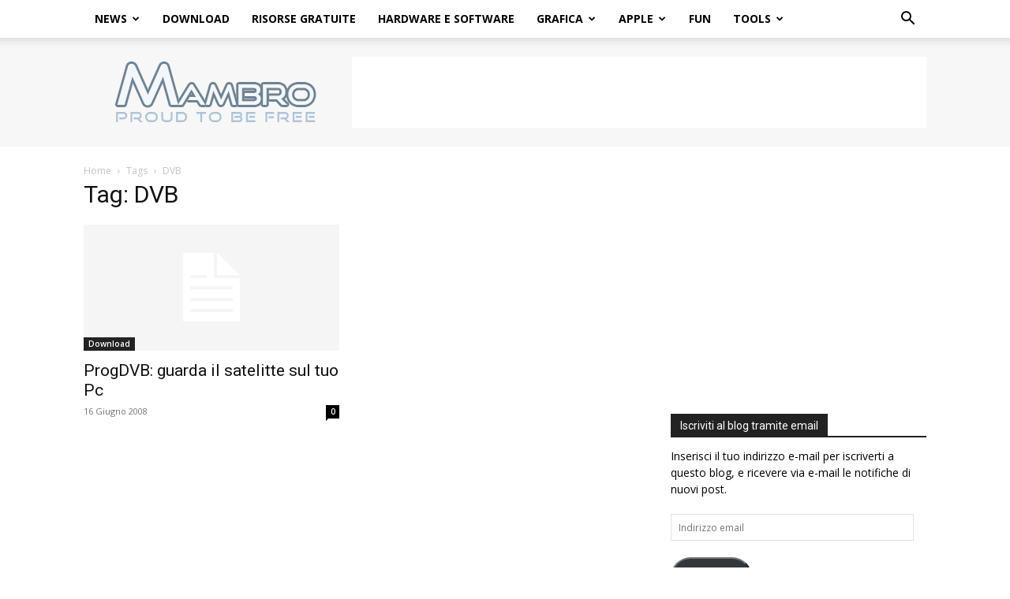

--- FILE ---
content_type: text/html; charset=UTF-8
request_url: https://www.mambro.it/tag/dvb/
body_size: 17868
content:
<!doctype html ><!--[if IE 8]> <html class="ie8" lang="en"> <![endif]--><!--[if IE 9]> <html class="ie9" lang="en"> <![endif]--><!--[if gt IE 8]><!--> <html dir="ltr" lang="it-IT" prefix="og: https://ogp.me/ns#"> <!--<![endif]--><head> <title>DVB | MAMBRO - free download network</title> <meta charset="UTF-8" /> <meta name="viewport" content="width=device-width, initial-scale=1.0"> <link rel="stylesheet" media="print" onload="this.onload=null;this.media='all';" id="ao_optimized_gfonts" href="https://fonts.googleapis.com/css?family=Open+Sans%3A400%2C600%2C700%7CRoboto%3A400%2C600%2C700&amp;display=swap"><link rel="pingback" href="https://www.mambro.it/xmlrpc.php" /> <meta name="robots" content="max-image-preview:large" /><link rel="canonical" href="https://www.mambro.it/tag/dvb/" /><meta name="generator" content="All in One SEO (AIOSEO) 4.9.3" /><script data-jetpack-boost="ignore" type="application/ld+json" class="aioseo-schema">{"@context":"https:\/\/schema.org","@graph":[{"@type":"BreadcrumbList","@id":"https:\/\/www.mambro.it\/tag\/dvb\/#breadcrumblist","itemListElement":[{"@type":"ListItem","@id":"https:\/\/www.mambro.it#listItem","position":1,"name":"Home","item":"https:\/\/www.mambro.it","nextItem":{"@type":"ListItem","@id":"https:\/\/www.mambro.it\/tag\/dvb\/#listItem","name":"DVB"}},{"@type":"ListItem","@id":"https:\/\/www.mambro.it\/tag\/dvb\/#listItem","position":2,"name":"DVB","previousItem":{"@type":"ListItem","@id":"https:\/\/www.mambro.it#listItem","name":"Home"}}]},{"@type":"CollectionPage","@id":"https:\/\/www.mambro.it\/tag\/dvb\/#collectionpage","url":"https:\/\/www.mambro.it\/tag\/dvb\/","name":"DVB | MAMBRO - free download network","inLanguage":"it-IT","isPartOf":{"@id":"https:\/\/www.mambro.it\/#website"},"breadcrumb":{"@id":"https:\/\/www.mambro.it\/tag\/dvb\/#breadcrumblist"}},{"@type":"Organization","@id":"https:\/\/www.mambro.it\/#organization","name":"MAMBRO - free download network","description":"Notizie giornaliere dal mondo dell'informatica. Programmi gratuiti da scaricare. Strumenti per webdesign e webmaster con articoli su Photoshop, Windows, antivirus, iPhone e Apple","url":"https:\/\/www.mambro.it\/"},{"@type":"WebSite","@id":"https:\/\/www.mambro.it\/#website","url":"https:\/\/www.mambro.it\/","name":"MAMBRO - free download network","description":"Notizie giornaliere dal mondo dell'informatica. Programmi gratuiti da scaricare. Strumenti per webdesign e webmaster con articoli su Photoshop, Windows, antivirus, iPhone e Apple","inLanguage":"it-IT","publisher":{"@id":"https:\/\/www.mambro.it\/#organization"}}]}</script><link rel="icon" type="image/png" href="https://www.mambro.it/favicon.ico"><link rel='dns-prefetch' href='//www.googletagmanager.com' /><link rel='dns-prefetch' href='//stats.wp.com' /><link rel='dns-prefetch' href='//jetpack.wordpress.com' /><link rel='dns-prefetch' href='//s0.wp.com' /><link rel='dns-prefetch' href='//public-api.wordpress.com' /><link rel='dns-prefetch' href='//0.gravatar.com' /><link rel='dns-prefetch' href='//1.gravatar.com' /><link rel='dns-prefetch' href='//2.gravatar.com' /><link rel='dns-prefetch' href='//pagead2.googlesyndication.com' /><link rel='preconnect' href='//i0.wp.com' /><link rel='preconnect' href='//c0.wp.com' /><link href='https://fonts.gstatic.com' crossorigin='anonymous' rel='preconnect' /><link rel="alternate" type="application/rss+xml" title="MAMBRO - free download network &raquo; Feed" href="https://www.mambro.it/feed/" /><link rel="alternate" type="application/rss+xml" title="MAMBRO - free download network &raquo; Feed dei commenti" href="https://www.mambro.it/comments/feed/" /><link rel="alternate" type="application/rss+xml" title="MAMBRO - free download network &raquo; DVB Feed del tag" href="https://www.mambro.it/tag/dvb/feed/" /><link rel='stylesheet' id='all-css-4ff518c54a7863c5f386f5b6b8c5f8a2' href='https://www.mambro.it/wp-content/boost-cache/static/7f01975062.min.css' type='text/css' media='all' /><style id='td-theme-inline-css'>@media (max-width:767px){.td-header-desktop-wrap{display:none}}@media (min-width:767px){.td-header-mobile-wrap{display:none}}</style><style id='wp-img-auto-sizes-contain-inline-css'>img:is([sizes=auto i],[sizes^="auto," i]){contain-intrinsic-size:3000px 1500px}</style><style id='wp-emoji-styles-inline-css'>img.wp-smiley,img.emoji{display:inline !important;border:none !important;box-shadow:none !important;height:1em !important;width:1em !important;margin:0 0.07em !important;vertical-align:-0.1em !important;background:none !important;padding:0 !important}</style><style id='classic-theme-styles-inline-css'>.wp-block-button__link{color:#fff;background-color:#32373c;border-radius:9999px;box-shadow:none;text-decoration:none;padding:calc(.667em + 2px) calc(1.333em + 2px);font-size:1.125em}.wp-block-file__button{background:#32373c;color:#fff;text-decoration:none}</style><link rel="https://api.w.org/" href="https://www.mambro.it/wp-json/" /><link rel="alternate" title="JSON" type="application/json" href="https://www.mambro.it/wp-json/wp/v2/tags/827" /><link rel="EditURI" type="application/rsd+xml" title="RSD" href="https://www.mambro.it/xmlrpc.php?rsd" /><meta name="generator" content="WordPress 6.9" /><meta name="generator" content="Site Kit by Google 1.170.0" /><style>img#wpstats{display:none}</style><style>.cmplz-hidden{display:none !important}</style> <style id="tdb-global-colors">:root{--accent-color:#fff}</style> <meta name="google-adsense-platform-account" content="ca-host-pub-2644536267352236"><meta name="google-adsense-platform-domain" content="sitekit.withgoogle.com"><style>:root{--td_theme_color:#4ac5db;--td_slider_text:rgba(74,197,219,0.7);--td_header_color:#222222;--td_mobile_gradient_one_mob:rgba(0,0,0,0.8);--td_mobile_gradient_two_mob:rgba(74,197,219,0.8);--td_mobile_text_active_color:#4ac5db;--td_login_gradient_one:rgba(0,0,0,0.8);--td_login_gradient_two:rgba(74,197,219,0.8)}.td-header-style-12 .td-header-menu-wrap-full,.td-header-style-12 .td-affix,.td-grid-style-1.td-hover-1 .td-big-grid-post:hover .td-post-category,.td-grid-style-5.td-hover-1 .td-big-grid-post:hover .td-post-category,.td_category_template_3 .td-current-sub-category,.td_category_template_8 .td-category-header .td-category a.td-current-sub-category,.td_category_template_4 .td-category-siblings .td-category a:hover,.td_block_big_grid_9.td-grid-style-1 .td-post-category,.td_block_big_grid_9.td-grid-style-5 .td-post-category,.td-grid-style-6.td-hover-1 .td-module-thumb:after,.tdm-menu-active-style5 .td-header-menu-wrap .sf-menu>.current-menu-item>a,.tdm-menu-active-style5 .td-header-menu-wrap .sf-menu>.current-menu-ancestor>a,.tdm-menu-active-style5 .td-header-menu-wrap .sf-menu>.current-category-ancestor>a,.tdm-menu-active-style5 .td-header-menu-wrap .sf-menu>li>a:hover,.tdm-menu-active-style5 .td-header-menu-wrap .sf-menu>.sfHover>a{background-color:#4ac5db}.td_mega_menu_sub_cats .cur-sub-cat,.td-mega-span h3 a:hover,.td_mod_mega_menu:hover .entry-title a,.header-search-wrap .result-msg a:hover,.td-header-top-menu .td-drop-down-search .td_module_wrap:hover .entry-title a,.td-header-top-menu .td-icon-search:hover,.td-header-wrap .result-msg a:hover,.top-header-menu li a:hover,.top-header-menu .current-menu-item>a,.top-header-menu .current-menu-ancestor>a,.top-header-menu .current-category-ancestor>a,.td-social-icon-wrap>a:hover,.td-header-sp-top-widget .td-social-icon-wrap a:hover,.td_mod_related_posts:hover h3>a,.td-post-template-11 .td-related-title .td-related-left:hover,.td-post-template-11 .td-related-title .td-related-right:hover,.td-post-template-11 .td-related-title .td-cur-simple-item,.td-post-template-11 .td_block_related_posts .td-next-prev-wrap a:hover,.td-category-header .td-pulldown-category-filter-link:hover,.td-category-siblings .td-subcat-dropdown a:hover,.td-category-siblings .td-subcat-dropdown a.td-current-sub-category,.footer-text-wrap .footer-email-wrap a,.footer-social-wrap a:hover,.td_module_17 .td-read-more a:hover,.td_module_18 .td-read-more a:hover,.td_module_19 .td-post-author-name a:hover,.td-pulldown-syle-2 .td-subcat-dropdown:hover .td-subcat-more span,.td-pulldown-syle-2 .td-subcat-dropdown:hover .td-subcat-more i,.td-pulldown-syle-3 .td-subcat-dropdown:hover .td-subcat-more span,.td-pulldown-syle-3 .td-subcat-dropdown:hover .td-subcat-more i,.tdm-menu-active-style3 .tdm-header.td-header-wrap .sf-menu>.current-category-ancestor>a,.tdm-menu-active-style3 .tdm-header.td-header-wrap .sf-menu>.current-menu-ancestor>a,.tdm-menu-active-style3 .tdm-header.td-header-wrap .sf-menu>.current-menu-item>a,.tdm-menu-active-style3 .tdm-header.td-header-wrap .sf-menu>.sfHover>a,.tdm-menu-active-style3 .tdm-header.td-header-wrap .sf-menu>li>a:hover{color:#4ac5db}.td-mega-menu-page .wpb_content_element ul li a:hover,.td-theme-wrap .td-aj-search-results .td_module_wrap:hover .entry-title a,.td-theme-wrap .header-search-wrap .result-msg a:hover{color:#4ac5db!important}.td_category_template_8 .td-category-header .td-category a.td-current-sub-category,.td_category_template_4 .td-category-siblings .td-category a:hover,.tdm-menu-active-style4 .tdm-header .sf-menu>.current-menu-item>a,.tdm-menu-active-style4 .tdm-header .sf-menu>.current-menu-ancestor>a,.tdm-menu-active-style4 .tdm-header .sf-menu>.current-category-ancestor>a,.tdm-menu-active-style4 .tdm-header .sf-menu>li>a:hover,.tdm-menu-active-style4 .tdm-header .sf-menu>.sfHover>a{border-color:#4ac5db}.td-banner-wrap-full,.td-header-style-11 .td-logo-wrap-full{background-color:#f7f7f7}.td-header-style-11 .td-logo-wrap-full{border-bottom:0}@media (min-width:1019px){.td-header-style-2 .td-header-sp-recs,.td-header-style-5 .td-a-rec-id-header>div,.td-header-style-5 .td-g-rec-id-header>.adsbygoogle,.td-header-style-6 .td-a-rec-id-header>div,.td-header-style-6 .td-g-rec-id-header>.adsbygoogle,.td-header-style-7 .td-a-rec-id-header>div,.td-header-style-7 .td-g-rec-id-header>.adsbygoogle,.td-header-style-8 .td-a-rec-id-header>div,.td-header-style-8 .td-g-rec-id-header>.adsbygoogle,.td-header-style-12 .td-a-rec-id-header>div,.td-header-style-12 .td-g-rec-id-header>.adsbygoogle{margin-bottom:24px!important}}@media (min-width:768px) and (max-width:1018px){.td-header-style-2 .td-header-sp-recs,.td-header-style-5 .td-a-rec-id-header>div,.td-header-style-5 .td-g-rec-id-header>.adsbygoogle,.td-header-style-6 .td-a-rec-id-header>div,.td-header-style-6 .td-g-rec-id-header>.adsbygoogle,.td-header-style-7 .td-a-rec-id-header>div,.td-header-style-7 .td-g-rec-id-header>.adsbygoogle,.td-header-style-8 .td-a-rec-id-header>div,.td-header-style-8 .td-g-rec-id-header>.adsbygoogle,.td-header-style-12 .td-a-rec-id-header>div,.td-header-style-12 .td-g-rec-id-header>.adsbygoogle{margin-bottom:14px!important}}.td-excerpt,.td_module_14 .td-excerpt{font-family:"Open Sans";font-size:13px;line-height:21px}.td-post-content p,.td-post-content{font-family:"Open Sans";font-size:17px;line-height:31px}:root{--td_theme_color:#4ac5db;--td_slider_text:rgba(74,197,219,0.7);--td_header_color:#222222;--td_mobile_gradient_one_mob:rgba(0,0,0,0.8);--td_mobile_gradient_two_mob:rgba(74,197,219,0.8);--td_mobile_text_active_color:#4ac5db;--td_login_gradient_one:rgba(0,0,0,0.8);--td_login_gradient_two:rgba(74,197,219,0.8)}.td-header-style-12 .td-header-menu-wrap-full,.td-header-style-12 .td-affix,.td-grid-style-1.td-hover-1 .td-big-grid-post:hover .td-post-category,.td-grid-style-5.td-hover-1 .td-big-grid-post:hover .td-post-category,.td_category_template_3 .td-current-sub-category,.td_category_template_8 .td-category-header .td-category a.td-current-sub-category,.td_category_template_4 .td-category-siblings .td-category a:hover,.td_block_big_grid_9.td-grid-style-1 .td-post-category,.td_block_big_grid_9.td-grid-style-5 .td-post-category,.td-grid-style-6.td-hover-1 .td-module-thumb:after,.tdm-menu-active-style5 .td-header-menu-wrap .sf-menu>.current-menu-item>a,.tdm-menu-active-style5 .td-header-menu-wrap .sf-menu>.current-menu-ancestor>a,.tdm-menu-active-style5 .td-header-menu-wrap .sf-menu>.current-category-ancestor>a,.tdm-menu-active-style5 .td-header-menu-wrap .sf-menu>li>a:hover,.tdm-menu-active-style5 .td-header-menu-wrap .sf-menu>.sfHover>a{background-color:#4ac5db}.td_mega_menu_sub_cats .cur-sub-cat,.td-mega-span h3 a:hover,.td_mod_mega_menu:hover .entry-title a,.header-search-wrap .result-msg a:hover,.td-header-top-menu .td-drop-down-search .td_module_wrap:hover .entry-title a,.td-header-top-menu .td-icon-search:hover,.td-header-wrap .result-msg a:hover,.top-header-menu li a:hover,.top-header-menu .current-menu-item>a,.top-header-menu .current-menu-ancestor>a,.top-header-menu .current-category-ancestor>a,.td-social-icon-wrap>a:hover,.td-header-sp-top-widget .td-social-icon-wrap a:hover,.td_mod_related_posts:hover h3>a,.td-post-template-11 .td-related-title .td-related-left:hover,.td-post-template-11 .td-related-title .td-related-right:hover,.td-post-template-11 .td-related-title .td-cur-simple-item,.td-post-template-11 .td_block_related_posts .td-next-prev-wrap a:hover,.td-category-header .td-pulldown-category-filter-link:hover,.td-category-siblings .td-subcat-dropdown a:hover,.td-category-siblings .td-subcat-dropdown a.td-current-sub-category,.footer-text-wrap .footer-email-wrap a,.footer-social-wrap a:hover,.td_module_17 .td-read-more a:hover,.td_module_18 .td-read-more a:hover,.td_module_19 .td-post-author-name a:hover,.td-pulldown-syle-2 .td-subcat-dropdown:hover .td-subcat-more span,.td-pulldown-syle-2 .td-subcat-dropdown:hover .td-subcat-more i,.td-pulldown-syle-3 .td-subcat-dropdown:hover .td-subcat-more span,.td-pulldown-syle-3 .td-subcat-dropdown:hover .td-subcat-more i,.tdm-menu-active-style3 .tdm-header.td-header-wrap .sf-menu>.current-category-ancestor>a,.tdm-menu-active-style3 .tdm-header.td-header-wrap .sf-menu>.current-menu-ancestor>a,.tdm-menu-active-style3 .tdm-header.td-header-wrap .sf-menu>.current-menu-item>a,.tdm-menu-active-style3 .tdm-header.td-header-wrap .sf-menu>.sfHover>a,.tdm-menu-active-style3 .tdm-header.td-header-wrap .sf-menu>li>a:hover{color:#4ac5db}.td-mega-menu-page .wpb_content_element ul li a:hover,.td-theme-wrap .td-aj-search-results .td_module_wrap:hover .entry-title a,.td-theme-wrap .header-search-wrap .result-msg a:hover{color:#4ac5db!important}.td_category_template_8 .td-category-header .td-category a.td-current-sub-category,.td_category_template_4 .td-category-siblings .td-category a:hover,.tdm-menu-active-style4 .tdm-header .sf-menu>.current-menu-item>a,.tdm-menu-active-style4 .tdm-header .sf-menu>.current-menu-ancestor>a,.tdm-menu-active-style4 .tdm-header .sf-menu>.current-category-ancestor>a,.tdm-menu-active-style4 .tdm-header .sf-menu>li>a:hover,.tdm-menu-active-style4 .tdm-header .sf-menu>.sfHover>a{border-color:#4ac5db}.td-banner-wrap-full,.td-header-style-11 .td-logo-wrap-full{background-color:#f7f7f7}.td-header-style-11 .td-logo-wrap-full{border-bottom:0}@media (min-width:1019px){.td-header-style-2 .td-header-sp-recs,.td-header-style-5 .td-a-rec-id-header>div,.td-header-style-5 .td-g-rec-id-header>.adsbygoogle,.td-header-style-6 .td-a-rec-id-header>div,.td-header-style-6 .td-g-rec-id-header>.adsbygoogle,.td-header-style-7 .td-a-rec-id-header>div,.td-header-style-7 .td-g-rec-id-header>.adsbygoogle,.td-header-style-8 .td-a-rec-id-header>div,.td-header-style-8 .td-g-rec-id-header>.adsbygoogle,.td-header-style-12 .td-a-rec-id-header>div,.td-header-style-12 .td-g-rec-id-header>.adsbygoogle{margin-bottom:24px!important}}@media (min-width:768px) and (max-width:1018px){.td-header-style-2 .td-header-sp-recs,.td-header-style-5 .td-a-rec-id-header>div,.td-header-style-5 .td-g-rec-id-header>.adsbygoogle,.td-header-style-6 .td-a-rec-id-header>div,.td-header-style-6 .td-g-rec-id-header>.adsbygoogle,.td-header-style-7 .td-a-rec-id-header>div,.td-header-style-7 .td-g-rec-id-header>.adsbygoogle,.td-header-style-8 .td-a-rec-id-header>div,.td-header-style-8 .td-g-rec-id-header>.adsbygoogle,.td-header-style-12 .td-a-rec-id-header>div,.td-header-style-12 .td-g-rec-id-header>.adsbygoogle{margin-bottom:14px!important}}.td-excerpt,.td_module_14 .td-excerpt{font-family:"Open Sans";font-size:13px;line-height:21px}.td-post-content p,.td-post-content{font-family:"Open Sans";font-size:17px;line-height:31px}</style><script data-jetpack-boost="ignore" type="application/ld+json">{"@context": "https://schema.org","@type": "BreadcrumbList","itemListElement": [
{"@type": "ListItem","position": 1,"item": {"@type": "WebSite","@id": "https://www.mambro.it/","name": "Home"
}},{"@type": "ListItem","position": 2,"item": {"@type": "WebPage","@id": "https://www.mambro.it/tag/dvb/","name": "DVB"
}}]
}</script><style>.tdm-btn-style1{background-color:#4ac5db}.tdm-btn-style2:before{border-color:#4ac5db}.tdm-btn-style2{color:#4ac5db}.tdm-btn-style3{-webkit-box-shadow:0 2px 16px #4ac5db;-moz-box-shadow:0 2px 16px #4ac5db;box-shadow:0 2px 16px #4ac5db}.tdm-btn-style3:hover{-webkit-box-shadow:0 4px 26px #4ac5db;-moz-box-shadow:0 4px 26px #4ac5db;box-shadow:0 4px 26px #4ac5db}</style><style id="tdw-css-placeholder"></style><style id='global-styles-inline-css'>:root{--wp--preset--aspect-ratio--square:1;--wp--preset--aspect-ratio--4-3:4/3;--wp--preset--aspect-ratio--3-4:3/4;--wp--preset--aspect-ratio--3-2:3/2;--wp--preset--aspect-ratio--2-3:2/3;--wp--preset--aspect-ratio--16-9:16/9;--wp--preset--aspect-ratio--9-16:9/16;--wp--preset--color--black:#000000;--wp--preset--color--cyan-bluish-gray:#abb8c3;--wp--preset--color--white:#ffffff;--wp--preset--color--pale-pink:#f78da7;--wp--preset--color--vivid-red:#cf2e2e;--wp--preset--color--luminous-vivid-orange:#ff6900;--wp--preset--color--luminous-vivid-amber:#fcb900;--wp--preset--color--light-green-cyan:#7bdcb5;--wp--preset--color--vivid-green-cyan:#00d084;--wp--preset--color--pale-cyan-blue:#8ed1fc;--wp--preset--color--vivid-cyan-blue:#0693e3;--wp--preset--color--vivid-purple:#9b51e0;--wp--preset--gradient--vivid-cyan-blue-to-vivid-purple:linear-gradient(135deg,rgb(6,147,227) 0%,rgb(155,81,224) 100%);--wp--preset--gradient--light-green-cyan-to-vivid-green-cyan:linear-gradient(135deg,rgb(122,220,180) 0%,rgb(0,208,130) 100%);--wp--preset--gradient--luminous-vivid-amber-to-luminous-vivid-orange:linear-gradient(135deg,rgb(252,185,0) 0%,rgb(255,105,0) 100%);--wp--preset--gradient--luminous-vivid-orange-to-vivid-red:linear-gradient(135deg,rgb(255,105,0) 0%,rgb(207,46,46) 100%);--wp--preset--gradient--very-light-gray-to-cyan-bluish-gray:linear-gradient(135deg,rgb(238,238,238) 0%,rgb(169,184,195) 100%);--wp--preset--gradient--cool-to-warm-spectrum:linear-gradient(135deg,rgb(74,234,220) 0%,rgb(151,120,209) 20%,rgb(207,42,186) 40%,rgb(238,44,130) 60%,rgb(251,105,98) 80%,rgb(254,248,76) 100%);--wp--preset--gradient--blush-light-purple:linear-gradient(135deg,rgb(255,206,236) 0%,rgb(152,150,240) 100%);--wp--preset--gradient--blush-bordeaux:linear-gradient(135deg,rgb(254,205,165) 0%,rgb(254,45,45) 50%,rgb(107,0,62) 100%);--wp--preset--gradient--luminous-dusk:linear-gradient(135deg,rgb(255,203,112) 0%,rgb(199,81,192) 50%,rgb(65,88,208) 100%);--wp--preset--gradient--pale-ocean:linear-gradient(135deg,rgb(255,245,203) 0%,rgb(182,227,212) 50%,rgb(51,167,181) 100%);--wp--preset--gradient--electric-grass:linear-gradient(135deg,rgb(202,248,128) 0%,rgb(113,206,126) 100%);--wp--preset--gradient--midnight:linear-gradient(135deg,rgb(2,3,129) 0%,rgb(40,116,252) 100%);--wp--preset--font-size--small:11px;--wp--preset--font-size--medium:20px;--wp--preset--font-size--large:32px;--wp--preset--font-size--x-large:42px;--wp--preset--font-size--regular:15px;--wp--preset--font-size--larger:50px;--wp--preset--spacing--20:0.44rem;--wp--preset--spacing--30:0.67rem;--wp--preset--spacing--40:1rem;--wp--preset--spacing--50:1.5rem;--wp--preset--spacing--60:2.25rem;--wp--preset--spacing--70:3.38rem;--wp--preset--spacing--80:5.06rem;--wp--preset--shadow--natural:6px 6px 9px rgba(0,0,0,0.2);--wp--preset--shadow--deep:12px 12px 50px rgba(0,0,0,0.4);--wp--preset--shadow--sharp:6px 6px 0px rgba(0,0,0,0.2);--wp--preset--shadow--outlined:6px 6px 0px -3px rgb(255,255,255),6px 6px rgb(0,0,0);--wp--preset--shadow--crisp:6px 6px 0px rgb(0,0,0)}:where(.is-layout-flex){gap:0.5em}:where(.is-layout-grid){gap:0.5em}body .is-layout-flex{display:flex}.is-layout-flex{flex-wrap:wrap;align-items:center}.is-layout-flex >:is(*,div){margin:0}body .is-layout-grid{display:grid}.is-layout-grid >:is(*,div){margin:0}:where(.wp-block-columns.is-layout-flex){gap:2em}:where(.wp-block-columns.is-layout-grid){gap:2em}:where(.wp-block-post-template.is-layout-flex){gap:1.25em}:where(.wp-block-post-template.is-layout-grid){gap:1.25em}.has-black-color{color:var(--wp--preset--color--black) !important}.has-cyan-bluish-gray-color{color:var(--wp--preset--color--cyan-bluish-gray) !important}.has-white-color{color:var(--wp--preset--color--white) !important}.has-pale-pink-color{color:var(--wp--preset--color--pale-pink) !important}.has-vivid-red-color{color:var(--wp--preset--color--vivid-red) !important}.has-luminous-vivid-orange-color{color:var(--wp--preset--color--luminous-vivid-orange) !important}.has-luminous-vivid-amber-color{color:var(--wp--preset--color--luminous-vivid-amber) !important}.has-light-green-cyan-color{color:var(--wp--preset--color--light-green-cyan) !important}.has-vivid-green-cyan-color{color:var(--wp--preset--color--vivid-green-cyan) !important}.has-pale-cyan-blue-color{color:var(--wp--preset--color--pale-cyan-blue) !important}.has-vivid-cyan-blue-color{color:var(--wp--preset--color--vivid-cyan-blue) !important}.has-vivid-purple-color{color:var(--wp--preset--color--vivid-purple) !important}.has-black-background-color{background-color:var(--wp--preset--color--black) !important}.has-cyan-bluish-gray-background-color{background-color:var(--wp--preset--color--cyan-bluish-gray) !important}.has-white-background-color{background-color:var(--wp--preset--color--white) !important}.has-pale-pink-background-color{background-color:var(--wp--preset--color--pale-pink) !important}.has-vivid-red-background-color{background-color:var(--wp--preset--color--vivid-red) !important}.has-luminous-vivid-orange-background-color{background-color:var(--wp--preset--color--luminous-vivid-orange) !important}.has-luminous-vivid-amber-background-color{background-color:var(--wp--preset--color--luminous-vivid-amber) !important}.has-light-green-cyan-background-color{background-color:var(--wp--preset--color--light-green-cyan) !important}.has-vivid-green-cyan-background-color{background-color:var(--wp--preset--color--vivid-green-cyan) !important}.has-pale-cyan-blue-background-color{background-color:var(--wp--preset--color--pale-cyan-blue) !important}.has-vivid-cyan-blue-background-color{background-color:var(--wp--preset--color--vivid-cyan-blue) !important}.has-vivid-purple-background-color{background-color:var(--wp--preset--color--vivid-purple) !important}.has-black-border-color{border-color:var(--wp--preset--color--black) !important}.has-cyan-bluish-gray-border-color{border-color:var(--wp--preset--color--cyan-bluish-gray) !important}.has-white-border-color{border-color:var(--wp--preset--color--white) !important}.has-pale-pink-border-color{border-color:var(--wp--preset--color--pale-pink) !important}.has-vivid-red-border-color{border-color:var(--wp--preset--color--vivid-red) !important}.has-luminous-vivid-orange-border-color{border-color:var(--wp--preset--color--luminous-vivid-orange) !important}.has-luminous-vivid-amber-border-color{border-color:var(--wp--preset--color--luminous-vivid-amber) !important}.has-light-green-cyan-border-color{border-color:var(--wp--preset--color--light-green-cyan) !important}.has-vivid-green-cyan-border-color{border-color:var(--wp--preset--color--vivid-green-cyan) !important}.has-pale-cyan-blue-border-color{border-color:var(--wp--preset--color--pale-cyan-blue) !important}.has-vivid-cyan-blue-border-color{border-color:var(--wp--preset--color--vivid-cyan-blue) !important}.has-vivid-purple-border-color{border-color:var(--wp--preset--color--vivid-purple) !important}.has-vivid-cyan-blue-to-vivid-purple-gradient-background{background:var(--wp--preset--gradient--vivid-cyan-blue-to-vivid-purple) !important}.has-light-green-cyan-to-vivid-green-cyan-gradient-background{background:var(--wp--preset--gradient--light-green-cyan-to-vivid-green-cyan) !important}.has-luminous-vivid-amber-to-luminous-vivid-orange-gradient-background{background:var(--wp--preset--gradient--luminous-vivid-amber-to-luminous-vivid-orange) !important}.has-luminous-vivid-orange-to-vivid-red-gradient-background{background:var(--wp--preset--gradient--luminous-vivid-orange-to-vivid-red) !important}.has-very-light-gray-to-cyan-bluish-gray-gradient-background{background:var(--wp--preset--gradient--very-light-gray-to-cyan-bluish-gray) !important}.has-cool-to-warm-spectrum-gradient-background{background:var(--wp--preset--gradient--cool-to-warm-spectrum) !important}.has-blush-light-purple-gradient-background{background:var(--wp--preset--gradient--blush-light-purple) !important}.has-blush-bordeaux-gradient-background{background:var(--wp--preset--gradient--blush-bordeaux) !important}.has-luminous-dusk-gradient-background{background:var(--wp--preset--gradient--luminous-dusk) !important}.has-pale-ocean-gradient-background{background:var(--wp--preset--gradient--pale-ocean) !important}.has-electric-grass-gradient-background{background:var(--wp--preset--gradient--electric-grass) !important}.has-midnight-gradient-background{background:var(--wp--preset--gradient--midnight) !important}.has-small-font-size{font-size:var(--wp--preset--font-size--small) !important}.has-medium-font-size{font-size:var(--wp--preset--font-size--medium) !important}.has-large-font-size{font-size:var(--wp--preset--font-size--large) !important}.has-x-large-font-size{font-size:var(--wp--preset--font-size--x-large) !important}</style></head><body class="archive tag tag-dvb tag-827 wp-theme-Newspaper td-standard-pack global-block-template-1 td-tech td-animation-stack-type0 td-full-layout" itemscope="itemscope" itemtype="https://schema.org/WebPage"> <div class="td-menu-background" style="visibility:hidden"></div><div id="td-mobile-nav" style="visibility:hidden"> <div class="td-mobile-container">  <div class="td-menu-socials-wrap">  <div class="td-menu-socials"> <span class="td-social-icon-wrap"> <a target="_blank" href="https://www.facebook.com/mambro.it" title="Facebook"> <i class="td-icon-font td-icon-facebook"></i> <span style="display: none">Facebook</span> </a> </span> <span class="td-social-icon-wrap"> <a target="_blank" href="http://feeds.feedburner.com/MambroRss" title="RSS"> <i class="td-icon-font td-icon-rss"></i> <span style="display: none">RSS</span> </a> </span> <span class="td-social-icon-wrap"> <a target="_blank" href="https://twitter.com/mambro" title="Twitter"> <i class="td-icon-font td-icon-twitter"></i> <span style="display: none">Twitter</span> </a> </span> </div>  <div class="td-mobile-close"> <span><i class="td-icon-close-mobile"></i></span> </div> </div>   <div class="td-mobile-content"> <div class="menu-menu-container"><ul id="menu-menu" class="td-mobile-main-menu"><li id="menu-item-8962" class="menu-item menu-item-type-taxonomy menu-item-object-category menu-item-has-children menu-item-first menu-item-8962"><a href="https://www.mambro.it/category/news/">NEWS<i class="td-icon-menu-right td-element-after"></i></a><ul class="sub-menu"><li id="menu-item-8957" class="menu-item menu-item-type-taxonomy menu-item-object-category menu-item-8957"><a href="https://www.mambro.it/category/internet-e-dintorni/">INTERNET</a></li></ul></li><li id="menu-item-9557" class="menu-item menu-item-type-taxonomy menu-item-object-category menu-item-9557"><a href="https://www.mambro.it/category/download/">DOWNLOAD</a></li><li id="menu-item-9558" class="menu-item menu-item-type-taxonomy menu-item-object-category menu-item-9558"><a href="https://www.mambro.it/category/risorse-gratis-online/">RISORSE GRATUITE</a></li><li id="menu-item-9559" class="menu-item menu-item-type-taxonomy menu-item-object-category menu-item-9559"><a href="https://www.mambro.it/category/hardware-e-software/">HARDWARE E SOFTWARE</a></li><li id="menu-item-9560" class="menu-item menu-item-type-taxonomy menu-item-object-category menu-item-has-children menu-item-9560"><a href="https://www.mambro.it/category/grafica-e-flash/">GRAFICA<i class="td-icon-menu-right td-element-after"></i></a><ul class="sub-menu"><li id="menu-item-8920" class="menu-item menu-item-type-taxonomy menu-item-object-category menu-item-8920"><a href="https://www.mambro.it/category/desssign/">DESIGN</a></li></ul></li><li id="menu-item-8919" class="menu-item menu-item-type-taxonomy menu-item-object-category menu-item-has-children menu-item-8919"><a href="https://www.mambro.it/category/mele-e-dintorni/">APPLE<i class="td-icon-menu-right td-element-after"></i></a><ul class="sub-menu"><li id="menu-item-9561" class="menu-item menu-item-type-taxonomy menu-item-object-category menu-item-9561"><a href="https://www.mambro.it/category/ipod-e-iphone/">IPOD E IPHONE</a></li></ul></li><li id="menu-item-8922" class="menu-item menu-item-type-taxonomy menu-item-object-category menu-item-8922"><a href="https://www.mambro.it/category/fun/">FUN</a></li><li id="menu-item-9562" class="menu-item menu-item-type-custom menu-item-object-custom menu-item-has-children menu-item-9562"><a href="#">TOOLS<i class="td-icon-menu-right td-element-after"></i></a><ul class="sub-menu"><li id="menu-item-9563" class="menu-item menu-item-type-custom menu-item-object-custom menu-item-9563"><a href="https://www.mambro.it/myip/">MY IP</a></li><li id="menu-item-9888" class="menu-item menu-item-type-custom menu-item-object-custom menu-item-9888"><a href="https://www.mambro.it/magnet/">MAGNET LINK GENERATOR</a></li><li id="menu-item-9564" class="menu-item menu-item-type-custom menu-item-object-custom menu-item-9564"><a href="http://www.mambro.it/speed">SPEED TEST</a></li><li id="menu-item-9565" class="menu-item menu-item-type-custom menu-item-object-custom menu-item-9565"><a href="http://www.mambro.it/whois/">WHOIS</a></li><li id="menu-item-9566" class="menu-item menu-item-type-custom menu-item-object-custom menu-item-9566"><a href="http://www.mambro.it/portscan/">PORTSCAN</a></li><li id="menu-item-9567" class="menu-item menu-item-type-custom menu-item-object-custom menu-item-9567"><a href="http://www.mambro.it/trace/">TRACEROUTE</a></li></ul></li></ul></div> </div> </div>  </div><div class="td-search-background" style="visibility:hidden"></div><div class="td-search-wrap-mob" style="visibility:hidden"><div class="td-drop-down-search"><form method="get" class="td-search-form" action="https://www.mambro.it/"><div class="td-search-close"><span><i class="td-icon-close-mobile"></i></span></div><div role="search" class="td-search-input"><span>Cerca</span><input id="td-header-search-mob" type="text" value="" name="s" autocomplete="off" /></div></form><div id="td-aj-search-mob" class="td-ajax-search-flex"></div></div></div> <div id="td-outer-wrap" class="td-theme-wrap"> <div class="tdc-header-wrap "> <div class="td-header-wrap td-header-style-2 "> <div class="td-header-top-menu-full td-container-wrap "> <div class="td-container td-header-row td-header-top-menu">  <div id="login-form" class="white-popup-block mfp-hide mfp-with-anim td-login-modal-wrap"> <div class="td-login-wrap"> <a href="#" aria-label="Back" class="td-back-button"><i class="td-icon-modal-back"></i></a> <div id="td-login-div" class="td-login-form-div td-display-block"> <div class="td-login-panel-title">Registrati</div> <div class="td-login-panel-descr">Benvenuto! Accedi al tuo account</div> <div class="td_display_err"></div> <form id="loginForm" action="#" method="post"> <div class="td-login-inputs"><input class="td-login-input" autocomplete="username" type="text" name="login_email" id="login_email" value="" required><label for="login_email">il tuo username</label></div> <div class="td-login-inputs"><input class="td-login-input" autocomplete="current-password" type="password" name="login_pass" id="login_pass" value="" required><label for="login_pass">la tua password</label></div> <input type="button" name="login_button" id="login_button" class="wpb_button btn td-login-button" value="Accesso"> </form> <div class="td-login-info-text"><a href="#" id="forgot-pass-link">Forgot your password? Get help</a></div> </div> <div id="td-forgot-pass-div" class="td-login-form-div td-display-none"> <div class="td-login-panel-title">Recupero della password</div> <div class="td-login-panel-descr">Recupera la tua password</div> <div class="td_display_err"></div> <form id="forgotpassForm" action="#" method="post"> <div class="td-login-inputs"><input class="td-login-input" type="text" name="forgot_email" id="forgot_email" value="" required><label for="forgot_email">La tua email</label></div> <input type="button" name="forgot_button" id="forgot_button" class="wpb_button btn td-login-button" value="Invia la mia password"> </form> <div class="td-login-info-text">La password verrà inviata via email.</div> </div> </div> </div> </div> </div> <div class="td-header-menu-wrap-full td-container-wrap "> <div class="td-header-menu-wrap td-header-gradient "> <div class="td-container td-header-row td-header-main-menu"> <div id="td-header-menu" role="navigation"> <div id="td-top-mobile-toggle"><a href="#" role="button" aria-label="Menu"><i class="td-icon-font td-icon-mobile"></i></a></div> <div class="td-main-menu-logo td-logo-in-header"> <a class="td-mobile-logo td-sticky-mobile" aria-label="Logo" href="https://www.mambro.it/"><img src="https://www.mambro.it/wp-content/uploads/2017/02/logomob.png" alt="" width="" height=""/></a><a class="td-header-logo td-sticky-mobile" aria-label="Logo" href="https://www.mambro.it/"><img src="https://www.mambro.it/wp-content/uploads/2017/02/logomam.png" alt="" width="" height=""/></a> </div> <div class="menu-menu-container"><ul id="menu-menu-1" class="sf-menu"><li class="menu-item menu-item-type-taxonomy menu-item-object-category menu-item-has-children menu-item-first td-menu-item td-normal-menu menu-item-8962"><a href="https://www.mambro.it/category/news/">NEWS</a><ul class="sub-menu"><li class="menu-item menu-item-type-taxonomy menu-item-object-category td-menu-item td-normal-menu menu-item-8957"><a href="https://www.mambro.it/category/internet-e-dintorni/">INTERNET</a></li></ul></li><li class="menu-item menu-item-type-taxonomy menu-item-object-category td-menu-item td-normal-menu menu-item-9557"><a href="https://www.mambro.it/category/download/">DOWNLOAD</a></li><li class="menu-item menu-item-type-taxonomy menu-item-object-category td-menu-item td-normal-menu menu-item-9558"><a href="https://www.mambro.it/category/risorse-gratis-online/">RISORSE GRATUITE</a></li><li class="menu-item menu-item-type-taxonomy menu-item-object-category td-menu-item td-normal-menu menu-item-9559"><a href="https://www.mambro.it/category/hardware-e-software/">HARDWARE E SOFTWARE</a></li><li class="menu-item menu-item-type-taxonomy menu-item-object-category menu-item-has-children td-menu-item td-normal-menu menu-item-9560"><a href="https://www.mambro.it/category/grafica-e-flash/">GRAFICA</a><ul class="sub-menu"><li class="menu-item menu-item-type-taxonomy menu-item-object-category td-menu-item td-normal-menu menu-item-8920"><a href="https://www.mambro.it/category/desssign/">DESIGN</a></li></ul></li><li class="menu-item menu-item-type-taxonomy menu-item-object-category menu-item-has-children td-menu-item td-normal-menu menu-item-8919"><a href="https://www.mambro.it/category/mele-e-dintorni/">APPLE</a><ul class="sub-menu"><li class="menu-item menu-item-type-taxonomy menu-item-object-category td-menu-item td-normal-menu menu-item-9561"><a href="https://www.mambro.it/category/ipod-e-iphone/">IPOD E IPHONE</a></li></ul></li><li class="menu-item menu-item-type-taxonomy menu-item-object-category td-menu-item td-normal-menu menu-item-8922"><a href="https://www.mambro.it/category/fun/">FUN</a></li><li class="menu-item menu-item-type-custom menu-item-object-custom menu-item-has-children td-menu-item td-normal-menu menu-item-9562"><a href="#">TOOLS</a><ul class="sub-menu"><li class="menu-item menu-item-type-custom menu-item-object-custom td-menu-item td-normal-menu menu-item-9563"><a href="https://www.mambro.it/myip/">MY IP</a></li><li class="menu-item menu-item-type-custom menu-item-object-custom td-menu-item td-normal-menu menu-item-9888"><a href="https://www.mambro.it/magnet/">MAGNET LINK GENERATOR</a></li><li class="menu-item menu-item-type-custom menu-item-object-custom td-menu-item td-normal-menu menu-item-9564"><a href="http://www.mambro.it/speed">SPEED TEST</a></li><li class="menu-item menu-item-type-custom menu-item-object-custom td-menu-item td-normal-menu menu-item-9565"><a href="http://www.mambro.it/whois/">WHOIS</a></li><li class="menu-item menu-item-type-custom menu-item-object-custom td-menu-item td-normal-menu menu-item-9566"><a href="http://www.mambro.it/portscan/">PORTSCAN</a></li><li class="menu-item menu-item-type-custom menu-item-object-custom td-menu-item td-normal-menu menu-item-9567"><a href="http://www.mambro.it/trace/">TRACEROUTE</a></li></ul></li></ul></div></div> <div class="header-search-wrap"> <div class="td-search-btns-wrap"> <a id="td-header-search-button" href="#" role="button" aria-label="Search" class="dropdown-toggle " data-toggle="dropdown"><i class="td-icon-search"></i></a> <a id="td-header-search-button-mob" href="#" role="button" aria-label="Search" class="dropdown-toggle " data-toggle="dropdown"><i class="td-icon-search"></i></a> </div> <div class="td-drop-down-search" aria-labelledby="td-header-search-button"> <form method="get" class="td-search-form" action="https://www.mambro.it/"> <div role="search" class="td-head-form-search-wrap"> <input id="td-header-search" type="text" value="" name="s" autocomplete="off" /><input class="wpb_button wpb_btn-inverse btn" type="submit" id="td-header-search-top" value="Cerca" /> </div> </form> <div id="td-aj-search"></div> </div> </div> </div> </div> </div> <div class="td-banner-wrap-full td-container-wrap "> <div class="td-container td-header-row td-header-header"> <div class="td-header-sp-logo"> <a class="td-main-logo" href="https://www.mambro.it/"> <img src="https://www.mambro.it/wp-content/uploads/2017/02/logomam.png" alt="" width="" height=""/> <span class="td-visual-hidden">MAMBRO &#8211; free download network</span> </a> </div> <div class="td-header-sp-recs"> <div class="td-header-rec-wrap">  <div class="td-g-rec td-g-rec-id-header td-a-rec-no-translate tdi_1 td_block_template_1 td-a-rec-no-translate"><style>.tdi_1.td-a-rec{text-align:center}.tdi_1.td-a-rec:not(.td-a-rec-no-translate){transform:translateZ(0)}.tdi_1 .td-element-style{z-index:-1}.tdi_1.td-a-rec-img{text-align:left}.tdi_1.td-a-rec-img img{margin:0 auto 0 0}.tdi_1 .td_spot_img_all img,.tdi_1 .td_spot_img_tl img,.tdi_1 .td_spot_img_tp img,.tdi_1 .td_spot_img_mob img{border-style:none}@media (max-width:767px){.tdi_1.td-a-rec-img{text-align:center}}</style><noscript id="td-ad-placeholder"></noscript></div>  </div> </div> </div> </div></div> </div> <div class="td-main-content-wrap td-container-wrap" role="main"> <div class="td-container "> <div class="td-crumb-container"> <div class="entry-crumbs"><span><a title="" class="entry-crumb" href="https://www.mambro.it/">Home</a></span> <i class="td-icon-right td-bread-sep td-bred-no-url-last"></i> <span class="td-bred-no-url-last">Tags</span> <i class="td-icon-right td-bread-sep td-bred-no-url-last"></i> <span class="td-bred-no-url-last">DVB</span></div> </div> <div class="td-pb-row"> <div class="td-pb-span8 td-main-content"> <div class="td-ss-main-content"> <div class="td-page-header"> <h1 class="entry-title td-page-title"> <span>Tag: DVB</span> </h1> </div> <div class="td-block-row"><div class="td-block-span6"> <div class="td_module_1 td_module_wrap td-animation-stack"> <div class="td-module-image"> <div class="td-module-thumb"><a href="https://www.mambro.it/progdvb-guarda-il-satelitte-sul-tuo-pc/" rel="bookmark" class="td-image-wrap " title="ProgDVB: guarda il satelitte sul tuo Pc" ><img class="entry-thumb" src="[data-uri]"alt="" data-type="image_tag" data-img-url="https://www.mambro.it/wp-content/plugins/td-standard-pack/Newspaper/assets/images/no-thumb/td_324x160.png" width="324" height="160" /></a></div> <a href="https://www.mambro.it/category/download/" class="td-post-category" >Download</a> </div> <h3 class="entry-title td-module-title"><a href="https://www.mambro.it/progdvb-guarda-il-satelitte-sul-tuo-pc/" rel="bookmark" title="ProgDVB: guarda il satelitte sul tuo Pc">ProgDVB: guarda il satelitte sul tuo Pc</a></h3> <div class="td-module-meta-info"> <span class="td-post-date"><time class="entry-date updated td-module-date" datetime="2008-06-16T10:56:49+02:00" >16 Giugno 2008</time></span> <span class="td-module-comments"><a href="https://www.mambro.it/progdvb-guarda-il-satelitte-sul-tuo-pc/#respond">0</a></span> </div> </div> </div> </div> </div> </div> <div class="td-pb-span4 td-main-sidebar"> <div class="td-ss-main-sidebar"> <aside id="custom_html-2" class="widget_text td_block_template_1 widget custom_html-2 widget_custom_html"><div class="textwidget custom-html-widget"><ins class="adsbygoogle" style="display:block" data-ad-client="ca-pub-8349446567970014" data-ad-slot="2302253006" data-ad-format="auto" data-full-width-responsive="true"></ins></div></aside><aside id="blog_subscription-4" class="td_block_template_1 widget blog_subscription-4 widget_blog_subscription jetpack_subscription_widget"><h4 class="block-title"><span>Iscriviti al blog tramite email</span></h4><div class="wp-block-jetpack-subscriptions__container"><form action="#" method="post" accept-charset="utf-8" id="subscribe-blog-blog_subscription-4"
data-blog="23687689"
data-post_access_level="everybody" ><div id="subscribe-text"><p>Inserisci il tuo indirizzo e-mail per iscriverti a questo blog, e ricevere via e-mail le notifiche di nuovi post.</p></div><p id="subscribe-email"><label id="jetpack-subscribe-label"
class="screen-reader-text"
for="subscribe-field-blog_subscription-4">Indirizzo email</label><input type="email" name="email" autocomplete="email" required="required"
value=""
id="subscribe-field-blog_subscription-4"
placeholder="Indirizzo email"
/></p><p id="subscribe-submit"
><input type="hidden" name="action" value="subscribe"/><input type="hidden" name="source" value="https://www.mambro.it/tag/dvb/"/><input type="hidden" name="sub-type" value="widget"/><input type="hidden" name="redirect_fragment" value="subscribe-blog-blog_subscription-4"/><input type="hidden" id="_wpnonce" name="_wpnonce" value="7cd4ef7842" /><input type="hidden" name="_wp_http_referer" value="/tag/dvb/" /><button type="submit"
class="wp-block-button__link"
name="jetpack_subscriptions_widget"
>Iscriviti</button></p></form><div class="wp-block-jetpack-subscriptions__subscount">Unisciti a 1.530 altri iscritti</div></div></aside><div class="td_block_wrap td_block_12 td_block_widget tdi_2 td-pb-border-top td_block_template_1 td-column-1" data-td-block-uid="tdi_2" ><div class="td-block-title-wrap"><h4 class="block-title td-block-title"><span class="td-pulldown-size">POST DAL PASSATO</span></h4></div><div id=tdi_2 class="td_block_inner"><div class="td-block-span12"> <div class="td_module_11 td_module_wrap td-animation-stack"> <div class="td-module-thumb"><a href="https://www.mambro.it/inviti-google-wave-disponibili-gratuitamente/" rel="bookmark" class="td-image-wrap " title="Inviti Google Wave disponibili gratuitamente" ><img class="entry-thumb" src="[data-uri]" alt="" title="Inviti Google Wave disponibili gratuitamente" data-type="image_tag" data-img-url="https://i0.wp.com/www.mambro.it/wp-content/uploads/2009/11/invitiwave.jpg?resize=324%2C130&ssl=1" width="324" height="130" /></a></div> <div class="item-details"> <h3 class="entry-title td-module-title"><a href="https://www.mambro.it/inviti-google-wave-disponibili-gratuitamente/" rel="bookmark" title="Inviti Google Wave disponibili gratuitamente">Inviti Google Wave disponibili gratuitamente</a></h3> <div class="td-module-meta-info"> <a href="https://www.mambro.it/category/internet-e-dintorni/" class="td-post-category" >INTERNET</a> <span class="td-post-date"><time class="entry-date updated td-module-date" datetime="2009-11-26T10:31:34+01:00" >26 Novembre 2009</time></span> <span class="td-module-comments"><a href="https://www.mambro.it/inviti-google-wave-disponibili-gratuitamente/#comments">102</a></span> </div> <div class="td-excerpt">
Dopo giorni e giorni di test ho finalmente ricevuto la possibilità di invitare altre persone a provare Google Wave.
Al momento dispongo di 24 inviti... </div> <div class="td-read-more"> <a href="https://www.mambro.it/inviti-google-wave-disponibili-gratuitamente/">Continua a leggere</a> </div> </div> </div> </div> <div class="td-block-span12"> <div class="td_module_11 td_module_wrap td-animation-stack"> <div class="td-module-thumb"><a href="https://www.mambro.it/nuovi-domini/" rel="bookmark" class="td-image-wrap " title="Nuovi Domini" ><img class="entry-thumb" src="[data-uri]"alt="" data-type="image_tag" data-img-url="https://www.mambro.it/wp-content/plugins/td-standard-pack/Newspaper/assets/images/no-thumb/td_324x235.png" width="324" height="235" /></a></div> <div class="item-details"> <h3 class="entry-title td-module-title"><a href="https://www.mambro.it/nuovi-domini/" rel="bookmark" title="Nuovi Domini">Nuovi Domini</a></h3> <div class="td-module-meta-info"> <a href="https://www.mambro.it/category/internet-e-dintorni/" class="td-post-category" >INTERNET</a> <span class="td-post-date"><time class="entry-date updated td-module-date" datetime="2005-07-01T06:55:38+02:00" >1 Luglio 2005</time></span> <span class="td-module-comments"><a href="https://www.mambro.it/nuovi-domini/#respond">0</a></span> </div> <div class="td-excerpt">
L&#039;ICANN non l&#039;ha ancora ufficializzato del tutto, ma dei rumors sembrano confermare la decisione di approvare la registrazione dei sTLD .tel
A quanto si legge... </div> <div class="td-read-more"> <a href="https://www.mambro.it/nuovi-domini/">Continua a leggere</a> </div> </div> </div> </div> <div class="td-block-span12"> <div class="td_module_11 td_module_wrap td-animation-stack"> <div class="td-module-thumb"><a href="https://www.mambro.it/bug-shooting-cattura-screenshot-in-modo-semplice/" rel="bookmark" class="td-image-wrap " title="Bug Shooting: cattura screenshot in modo semplice" ><img class="entry-thumb" src="[data-uri]"alt="" data-type="image_tag" data-img-url="https://www.mambro.it/wp-content/plugins/td-standard-pack/Newspaper/assets/images/no-thumb/td_324x235.png" width="324" height="235" /></a></div> <div class="item-details"> <h3 class="entry-title td-module-title"><a href="https://www.mambro.it/bug-shooting-cattura-screenshot-in-modo-semplice/" rel="bookmark" title="Bug Shooting: cattura screenshot in modo semplice">Bug Shooting: cattura screenshot in modo semplice</a></h3> <div class="td-module-meta-info"> <a href="https://www.mambro.it/category/download/" class="td-post-category" >Download</a> <span class="td-post-date"><time class="entry-date updated td-module-date" datetime="2008-07-16T10:57:29+02:00" >16 Luglio 2008</time></span> <span class="td-module-comments"><a href="https://www.mambro.it/bug-shooting-cattura-screenshot-in-modo-semplice/#respond">0</a></span> </div> <div class="td-excerpt">
Bug Shooting è una utility gratuita (per Windows) nata per gli sviluppatori di software che hanno spesso la necessità di inviare degli screenshot come... </div> <div class="td-read-more"> <a href="https://www.mambro.it/bug-shooting-cattura-screenshot-in-modo-semplice/">Continua a leggere</a> </div> </div> </div> </div> <div class="td-block-span12"> <div class="td_module_11 td_module_wrap td-animation-stack"> <div class="td-module-thumb"><a href="https://www.mambro.it/we7-ascoltare-musica-online-gratuitamente/" rel="bookmark" class="td-image-wrap " title="We7 ascoltare musica online gratuitamente" ><img class="entry-thumb" src="[data-uri]" alt="" title="We7 ascoltare musica online gratuitamente" data-type="image_tag" data-img-url="https://i0.wp.com/www.mambro.it/wp-content/uploads/2011/03/we7.jpg?resize=324%2C130&ssl=1" width="324" height="130" /></a></div> <div class="item-details"> <h3 class="entry-title td-module-title"><a href="https://www.mambro.it/we7-ascoltare-musica-online-gratuitamente/" rel="bookmark" title="We7 ascoltare musica online gratuitamente">We7 ascoltare musica online gratuitamente</a></h3> <div class="td-module-meta-info"> <a href="https://www.mambro.it/category/risorse-gratis-online/" class="td-post-category" >RISORSE GRATIS ONLINE</a> <span class="td-post-date"><time class="entry-date updated td-module-date" datetime="2011-03-07T13:33:01+01:00" >7 Marzo 2011</time></span> <span class="td-module-comments"><a href="https://www.mambro.it/we7-ascoltare-musica-online-gratuitamente/#comments">1</a></span> </div> <div class="td-excerpt">
We7 è un progetto che risale al 2007 ma che sta prendendo sempre più piede grazie alle limitazioni di siti di streaming di musica... </div> <div class="td-read-more"> <a href="https://www.mambro.it/we7-ascoltare-musica-online-gratuitamente/">Continua a leggere</a> </div> </div> </div> </div> <div class="td-block-span12"> <div class="td_module_11 td_module_wrap td-animation-stack"> <div class="td-module-thumb"><a href="https://www.mambro.it/softkey-revealer-per-vedere-i-seriali-dei-programmi-installati/" rel="bookmark" class="td-image-wrap " title="SoftKey Revealer per vedere i seriali dei programmi installati" ><img class="entry-thumb" src="[data-uri]" alt="" title="SoftKey Revealer per vedere i seriali dei programmi installati" data-type="image_tag" data-img-url="https://i0.wp.com/www.mambro.it/wp-content/uploads/2010/01/softkey.jpg?resize=324%2C130&ssl=1" width="324" height="130" /></a></div> <div class="item-details"> <h3 class="entry-title td-module-title"><a href="https://www.mambro.it/softkey-revealer-per-vedere-i-seriali-dei-programmi-installati/" rel="bookmark" title="SoftKey Revealer per vedere i seriali dei programmi installati">SoftKey Revealer per vedere i seriali dei programmi installati</a></h3> <div class="td-module-meta-info"> <a href="https://www.mambro.it/category/download/" class="td-post-category" >Download</a> <span class="td-post-date"><time class="entry-date updated td-module-date" datetime="2010-01-15T11:17:13+01:00" >15 Gennaio 2010</time></span> <span class="td-module-comments"><a href="https://www.mambro.it/softkey-revealer-per-vedere-i-seriali-dei-programmi-installati/#comments">1</a></span> </div> <div class="td-excerpt">
Potrebbe sembrare un programma inutile ma se ci pensate bene invece non lo è.
SoftKey Revealer cerca e mostra tutti i numeri seriali dei programmi... </div> <div class="td-read-more"> <a href="https://www.mambro.it/softkey-revealer-per-vedere-i-seriali-dei-programmi-installati/">Continua a leggere</a> </div> </div> </div> </div> </div></div>  </div> </div> </div>  </div> </div>  <div class="tdc-footer-wrap "> <div class="td-footer-wrapper td-footer-container td-container-wrap td-footer-template-14 "> <div class="td-container td-footer-bottom-full"> <div class="td-pb-row"> <div class="td-pb-span3"><aside class="footer-logo-wrap"><a href="https://www.mambro.it/"><img src="https://www.mambro.it/wp-content/uploads/2017/02/logomam.png" alt="" title="" width="" height=""/></a></aside></div><div class="td-pb-span5"><aside class="footer-text-wrap"><div class="block-title"><span>CHI SIAMO</span></div>Esistono 10 tipi di persone: quelle che capiscono il codice binario e quelle che non lo capiscono<div class="footer-email-wrap">Contattaci: <a href="mailto:mambro(at)mambro.it">mambro(at)mambro.it</a></div></aside></div><div class="td-pb-span4"><aside class="footer-social-wrap td-social-style-2"><div class="block-title"><span>SEGUICI</span></div> <span class="td-social-icon-wrap"> <a target="_blank" href="https://www.facebook.com/mambro.it" title="Facebook"> <i class="td-icon-font td-icon-facebook"></i> <span style="display: none">Facebook</span> </a> </span> <span class="td-social-icon-wrap"> <a target="_blank" href="http://feeds.feedburner.com/MambroRss" title="RSS"> <i class="td-icon-font td-icon-rss"></i> <span style="display: none">RSS</span> </a> </span> <span class="td-social-icon-wrap"> <a target="_blank" href="https://twitter.com/mambro" title="Twitter"> <i class="td-icon-font td-icon-twitter"></i> <span style="display: none">Twitter</span> </a> </span></aside></div> </div> </div></div>  <div class="td-sub-footer-container td-container-wrap "> <div class="td-container"> <div class="td-pb-row"> <div class="td-pb-span td-sub-footer-menu"> <div class="menu-wptouch-recovered-page-menu-container"><ul id="menu-wptouch-recovered-page-menu" class="td-subfooter-menu"><li id="menu-item-9451" class="menu-item menu-item-type-post_type menu-item-object-page menu-item-first td-menu-item td-normal-menu menu-item-9451"><a href="https://www.mambro.it/disclaimer-informativa-legale/">informativa legale</a></li><li id="menu-item-9629" class="menu-item menu-item-type-post_type menu-item-object-page td-menu-item td-normal-menu menu-item-9629"><a href="https://www.mambro.it/informativa-sui-cookies/">informativa sui cookies</a></li><li id="menu-item-9453" class="menu-item menu-item-type-post_type menu-item-object-page td-menu-item td-normal-menu menu-item-9453"><a href="https://www.mambro.it/modulo-contatti/">contatti</a></li><li id="menu-item-9630" class="menu-item menu-item-type-custom menu-item-object-custom td-menu-item td-normal-menu menu-item-9630"><a href="http://web.archive.org/web/*/http://www.mambro.it">come eravamo</a></li><li id="menu-item-9631" class="menu-item menu-item-type-custom menu-item-object-custom td-menu-item td-normal-menu menu-item-9631"><a href="https://mauriziomonaci.mambro.it/">chi sono</a></li></ul></div> </div> <div class="td-pb-span td-sub-footer-copy"> &copy; 1999 - 2026 mambro.it </div> </div> </div> </div> </div></div><div id="cmplz-cookiebanner-container"><div class="cmplz-cookiebanner cmplz-hidden banner-1 banner-a optin cmplz-bottom-right cmplz-categories-type-no" aria-modal="true" data-nosnippet="true" role="dialog" aria-live="polite" aria-labelledby="cmplz-header-1-optin" aria-describedby="cmplz-message-1-optin"><div class="cmplz-header"><div class="cmplz-logo"></div><div class="cmplz-title" id="cmplz-header-1-optin">Gestisci Consenso</div><div class="cmplz-close" tabindex="0" role="button" aria-label="Chiudi la finestra di dialogo"><svg aria-hidden="true" focusable="false" data-prefix="fas" data-icon="times" class="svg-inline--fa fa-times fa-w-11" role="img" xmlns="http://www.w3.org/2000/svg" viewBox="0 0 352 512"><path fill="currentColor" d="M242.72 256l100.07-100.07c12.28-12.28 12.28-32.19 0-44.48l-22.24-22.24c-12.28-12.28-32.19-12.28-44.48 0L176 189.28 75.93 89.21c-12.28-12.28-32.19-12.28-44.48 0L9.21 111.45c-12.28 12.28-12.28 32.19 0 44.48L109.28 256 9.21 356.07c-12.28 12.28-12.28 32.19 0 44.48l22.24 22.24c12.28 12.28 32.2 12.28 44.48 0L176 322.72l100.07 100.07c12.28 12.28 32.2 12.28 44.48 0l22.24-22.24c12.28-12.28 12.28-32.19 0-44.48L242.72 256z"></path></svg></div></div><div class="cmplz-divider cmplz-divider-header"></div><div class="cmplz-body"><div class="cmplz-message" id="cmplz-message-1-optin">Per fornire le migliori esperienze, utilizziamo tecnologie come i cookie per memorizzare e/o accedere alle informazioni del dispositivo. Il consenso a queste tecnologie ci permetterà di elaborare dati come il comportamento di navigazione o ID unici su questo sito. Non acconsentire o ritirare il consenso può influire negativamente su alcune caratteristiche e funzioni.</div><div class="cmplz-categories"><details class="cmplz-category cmplz-functional" ><summary><span class="cmplz-category-header"><span class="cmplz-category-title">Funzionale</span><span class='cmplz-always-active'><span class="cmplz-banner-checkbox"><input type="checkbox" id="cmplz-functional-optin" data-category="cmplz_functional" class="cmplz-consent-checkbox cmplz-functional" size="40" value="1"/><label class="cmplz-label" for="cmplz-functional-optin"><span class="screen-reader-text">Funzionale</span></label></span>Sempre attivo</span><span class="cmplz-icon cmplz-open"><svg xmlns="http://www.w3.org/2000/svg" viewBox="0 0 448 512" height="18" ><path d="M224 416c-8.188 0-16.38-3.125-22.62-9.375l-192-192c-12.5-12.5-12.5-32.75 0-45.25s32.75-12.5 45.25 0L224 338.8l169.4-169.4c12.5-12.5 32.75-12.5 45.25 0s12.5 32.75 0 45.25l-192 192C240.4 412.9 232.2 416 224 416z"/></svg></span></span></summary><div class="cmplz-description"><span class="cmplz-description-functional">L'archiviazione tecnica o l'accesso sono strettamente necessari al fine legittimo di consentire l'uso di un servizio specifico esplicitamente richiesto dall'abbonato o dall'utente, o al solo scopo di effettuare la trasmissione di una comunicazione su una rete di comunicazione elettronica.</span></div></details><details class="cmplz-category cmplz-preferences" ><summary><span class="cmplz-category-header"><span class="cmplz-category-title">Preferenze</span><span class="cmplz-banner-checkbox"><input type="checkbox" id="cmplz-preferences-optin" data-category="cmplz_preferences" class="cmplz-consent-checkbox cmplz-preferences" size="40" value="1"/><label class="cmplz-label" for="cmplz-preferences-optin"><span class="screen-reader-text">Preferenze</span></label></span><span class="cmplz-icon cmplz-open"><svg xmlns="http://www.w3.org/2000/svg" viewBox="0 0 448 512" height="18" ><path d="M224 416c-8.188 0-16.38-3.125-22.62-9.375l-192-192c-12.5-12.5-12.5-32.75 0-45.25s32.75-12.5 45.25 0L224 338.8l169.4-169.4c12.5-12.5 32.75-12.5 45.25 0s12.5 32.75 0 45.25l-192 192C240.4 412.9 232.2 416 224 416z"/></svg></span></span></summary><div class="cmplz-description"><span class="cmplz-description-preferences">L'archiviazione tecnica o l'accesso sono necessari per lo scopo legittimo di memorizzare le preferenze che non sono richieste dall'abbonato o dall'utente.</span></div></details><details class="cmplz-category cmplz-statistics" ><summary><span class="cmplz-category-header"><span class="cmplz-category-title">Statistiche</span><span class="cmplz-banner-checkbox"><input type="checkbox" id="cmplz-statistics-optin" data-category="cmplz_statistics" class="cmplz-consent-checkbox cmplz-statistics" size="40" value="1"/><label class="cmplz-label" for="cmplz-statistics-optin"><span class="screen-reader-text">Statistiche</span></label></span><span class="cmplz-icon cmplz-open"><svg xmlns="http://www.w3.org/2000/svg" viewBox="0 0 448 512" height="18" ><path d="M224 416c-8.188 0-16.38-3.125-22.62-9.375l-192-192c-12.5-12.5-12.5-32.75 0-45.25s32.75-12.5 45.25 0L224 338.8l169.4-169.4c12.5-12.5 32.75-12.5 45.25 0s12.5 32.75 0 45.25l-192 192C240.4 412.9 232.2 416 224 416z"/></svg></span></span></summary><div class="cmplz-description"><span class="cmplz-description-statistics">L'archiviazione tecnica o l'accesso che viene utilizzato esclusivamente per scopi statistici.</span><span class="cmplz-description-statistics-anonymous">L'archiviazione tecnica o l'accesso che viene utilizzato esclusivamente per scopi statistici anonimi. Senza un mandato di comparizione, una conformità volontaria da parte del vostro Fornitore di Servizi Internet, o ulteriori registrazioni da parte di terzi, le informazioni memorizzate o recuperate per questo scopo da sole non possono di solito essere utilizzate per l'identificazione.</span></div></details><details class="cmplz-category cmplz-marketing" ><summary><span class="cmplz-category-header"><span class="cmplz-category-title">Marketing</span><span class="cmplz-banner-checkbox"><input type="checkbox" id="cmplz-marketing-optin" data-category="cmplz_marketing" class="cmplz-consent-checkbox cmplz-marketing" size="40" value="1"/><label class="cmplz-label" for="cmplz-marketing-optin"><span class="screen-reader-text">Marketing</span></label></span><span class="cmplz-icon cmplz-open"><svg xmlns="http://www.w3.org/2000/svg" viewBox="0 0 448 512" height="18" ><path d="M224 416c-8.188 0-16.38-3.125-22.62-9.375l-192-192c-12.5-12.5-12.5-32.75 0-45.25s32.75-12.5 45.25 0L224 338.8l169.4-169.4c12.5-12.5 32.75-12.5 45.25 0s12.5 32.75 0 45.25l-192 192C240.4 412.9 232.2 416 224 416z"/></svg></span></span></summary><div class="cmplz-description"><span class="cmplz-description-marketing">L'archiviazione tecnica o l'accesso sono necessari per creare profili di utenti per inviare pubblicità, o per tracciare l'utente su un sito web o su diversi siti web per scopi di marketing simili.</span></div></details></div></div><div class="cmplz-links cmplz-information"><ul><li><a class="cmplz-link cmplz-manage-options cookie-statement" href="#" data-relative_url="#cmplz-manage-consent-container">Gestisci opzioni</a></li><li><a class="cmplz-link cmplz-manage-third-parties cookie-statement" href="#" data-relative_url="#cmplz-cookies-overview">Gestisci servizi</a></li><li><a class="cmplz-link cmplz-manage-vendors tcf cookie-statement" href="#" data-relative_url="#cmplz-tcf-wrapper">Gestisci {vendor_count} fornitori</a></li><li><a class="cmplz-link cmplz-external cmplz-read-more-purposes tcf" target="_blank" rel="noopener noreferrer nofollow" href="https://cookiedatabase.org/tcf/purposes/" aria-label="Read more about TCF purposes on Cookie Database">Per saperne di più su questi scopi</a></li></ul></div><div class="cmplz-divider cmplz-footer"></div><div class="cmplz-buttons"><button class="cmplz-btn cmplz-accept">Accetta</button><button class="cmplz-btn cmplz-deny">Nega</button><button class="cmplz-btn cmplz-view-preferences">Visualizza le preferenze</button><button class="cmplz-btn cmplz-save-preferences">Salva preferenze</button><a class="cmplz-btn cmplz-manage-options tcf cookie-statement" href="#" data-relative_url="#cmplz-manage-consent-container">Visualizza le preferenze</a></div><div class="cmplz-documents cmplz-links"><ul><li><a class="cmplz-link cookie-statement" href="#" data-relative_url="">{title}</a></li><li><a class="cmplz-link privacy-statement" href="#" data-relative_url="">{title}</a></li><li><a class="cmplz-link impressum" href="#" data-relative_url="">{title}</a></li></ul></div></div></div><div id="cmplz-manage-consent" data-nosnippet="true"><button class="cmplz-btn cmplz-hidden cmplz-manage-consent manage-consent-1">Gestisci consenso</button></div>  <style type="text/css" media="screen">.td_block_related_posts .td-related-right{display:none!important}</style><script data-jetpack-boost="ignore" id="wp-emoji-settings" type="application/json">{"baseUrl":"https://s.w.org/images/core/emoji/17.0.2/72x72/","ext":".png","svgUrl":"https://s.w.org/images/core/emoji/17.0.2/svg/","svgExt":".svg","source":{"concatemoji":"https://www.mambro.it/wp-includes/js/wp-emoji-release.min.js"}}</script><script type="text/javascript" id="google_gtagjs-js-consent-mode-data-layer">
window.dataLayer = window.dataLayer || [];function gtag(){dataLayer.push(arguments);}gtag('consent', 'default', {"ad_personalization":"denied","ad_storage":"denied","ad_user_data":"denied","analytics_storage":"denied","functionality_storage":"denied","security_storage":"denied","personalization_storage":"denied","region":["AT","BE","BG","CH","CY","CZ","DE","DK","EE","ES","FI","FR","GB","GR","HR","HU","IE","IS","IT","LI","LT","LU","LV","MT","NL","NO","PL","PT","RO","SE","SI","SK"],"wait_for_update":500});window._googlesitekitConsentCategoryMap = {"statistics":["analytics_storage"],"marketing":["ad_storage","ad_user_data","ad_personalization"],"functional":["functionality_storage","security_storage"],"preferences":["personalization_storage"]};window._googlesitekitConsents = {"ad_personalization":"denied","ad_storage":"denied","ad_user_data":"denied","analytics_storage":"denied","functionality_storage":"denied","security_storage":"denied","personalization_storage":"denied","region":["AT","BE","BG","CH","CY","CZ","DE","DK","EE","ES","FI","FR","GB","GR","HR","HU","IE","IS","IT","LI","LT","LU","LV","MT","NL","NO","PL","PT","RO","SE","SI","SK"],"wait_for_update":500};
</script><script type="text/javascript" src="https://www.mambro.it/wp-includes/js/jquery/jquery.min.js" id="jquery-core-js"></script><script type="text/javascript" src="https://www.googletagmanager.com/gtag/js?id=GT-MJJQ82K" id="google_gtagjs-js" async></script><script type="text/javascript" id="google_gtagjs-js-after">
window.dataLayer = window.dataLayer || [];function gtag(){dataLayer.push(arguments);}gtag("set","linker",{"domains":["www.mambro.it"]});gtag("js", new Date());gtag("set", "developer_id.dZTNiMT", true);gtag("config", "GT-MJJQ82K");//# sourceURL=google_gtagjs-js-after

</script><script>window.tdb_global_vars = {"wpRestUrl":"https:\/\/www.mambro.it\/wp-json\/","permalinkStructure":"\/%postname%\/"};window.tdb_p_autoload_vars = {"isAjax":false,"isAdminBarShowing":false};</script><script type="text/javascript" async="async" src="https://pagead2.googlesyndication.com/pagead/js/adsbygoogle.js?client=ca-pub-8349446567970014&amp;host=ca-host-pub-2644536267352236" crossorigin="anonymous"></script><script type="text/javascript" id="td-generated-header-js">

var tdBlocksArray = []; //here we store all the items for the current page
// td_block class - each ajax block uses a object of this class for requests
function tdBlock() {this.id = '';this.block_type = 1; //block type id (1-234 etc)
this.atts = '';this.td_column_number = '';this.td_current_page = 1; //
this.post_count = 0; //from wp
this.found_posts = 0; //from wp
this.max_num_pages = 0; //from wp
this.td_filter_value = ''; //current live filter value
this.is_ajax_running = false;this.td_user_action = ''; // load more or infinite loader (used by the animation)
this.header_color = '';this.ajax_pagination_infinite_stop = ''; //show load more at page x
}// td_js_generator - mini detector
( function () {var htmlTag = document.getElementsByTagName("html")[0];if ( navigator.userAgent.indexOf("MSIE 10.0") > -1 ) {htmlTag.className += ' ie10';}if ( !!navigator.userAgent.match(/Trident.*rv\:11\./) ) {htmlTag.className += ' ie11';}if ( navigator.userAgent.indexOf("Edge") > -1 ) {htmlTag.className += ' ieEdge';}if ( /(iPad|iPhone|iPod)/g.test(navigator.userAgent) ) {htmlTag.className += ' td-md-is-ios';}var user_agent = navigator.userAgent.toLowerCase();if ( user_agent.indexOf("android") > -1 ) {htmlTag.className += ' td-md-is-android';}if ( -1 !== navigator.userAgent.indexOf('Mac OS X')  ) {htmlTag.className += ' td-md-is-os-x';}if ( /chrom(e|ium)/.test(navigator.userAgent.toLowerCase()) ) {htmlTag.className += ' td-md-is-chrome';}if ( -1 !== navigator.userAgent.indexOf('Firefox') ) {htmlTag.className += ' td-md-is-firefox';}if ( -1 !== navigator.userAgent.indexOf('Safari') && -1 === navigator.userAgent.indexOf('Chrome') ) {htmlTag.className += ' td-md-is-safari';}if( -1 !== navigator.userAgent.indexOf('IEMobile') ){htmlTag.className += ' td-md-is-iemobile';}})();var tdLocalCache = {};( function () {"use strict";tdLocalCache = {data: {},remove: function (resource_id) {delete tdLocalCache.data[resource_id];},exist: function (resource_id) {return tdLocalCache.data.hasOwnProperty(resource_id) && tdLocalCache.data[resource_id] !== null;},get: function (resource_id) {return tdLocalCache.data[resource_id];},set: function (resource_id, cachedData) {tdLocalCache.remove(resource_id);tdLocalCache.data[resource_id] = cachedData;}};})();

var td_viewport_interval_list=[{"limitBottom":767,"sidebarWidth":228},{"limitBottom":1018,"sidebarWidth":300},{"limitBottom":1140,"sidebarWidth":324}];var td_animation_stack_effect="type0";var tds_animation_stack=true;var td_animation_stack_specific_selectors=".entry-thumb, img, .td-lazy-img";var td_animation_stack_general_selectors=".td-animation-stack img, .td-animation-stack .entry-thumb, .post img, .td-animation-stack .td-lazy-img";var tdc_is_installed="yes";var tdc_domain_active=false;var td_ajax_url="https:\/\/www.mambro.it\/wp-admin\/admin-ajax.php?td_theme_name=Newspaper&v=12.7.4";var td_get_template_directory_uri="https:\/\/www.mambro.it\/wp-content\/plugins\/td-composer\/legacy\/common";var tds_snap_menu="snap";var tds_logo_on_sticky="show";var tds_header_style="2";var td_please_wait="Per favore attendi...";var td_email_user_pass_incorrect="Utente o password errata!";var td_email_user_incorrect="Email o Username errati!";var td_email_incorrect="Email non corretta!";var td_user_incorrect="Username incorrect!";var td_email_user_empty="Email or username empty!";var td_pass_empty="Pass empty!";var td_pass_pattern_incorrect="Invalid Pass Pattern!";var td_retype_pass_incorrect="Retyped Pass incorrect!";var tds_more_articles_on_post_enable="";var tds_more_articles_on_post_time_to_wait="";var tds_more_articles_on_post_pages_distance_from_top=0;var tds_captcha="";var tds_theme_color_site_wide="#4ac5db";var tds_smart_sidebar="";var tdThemeName="Newspaper";var tdThemeNameWl="Newspaper";var td_magnific_popup_translation_tPrev="Precedente (Freccia Sinistra)";var td_magnific_popup_translation_tNext="Successivo (tasto freccia destra)";var td_magnific_popup_translation_tCounter="%curr% di %total%";var td_magnific_popup_translation_ajax_tError="Il contenuto di %url% non pu\u00f2 essere caricato.";var td_magnific_popup_translation_image_tError="L'immagine #%curr% non pu\u00f2 essere caricata";var tdBlockNonce="b83ac0183c";var tdMobileMenu="enabled";var tdMobileSearch="enabled";var tdDateNamesI18n={"month_names":["Gennaio","Febbraio","Marzo","Aprile","Maggio","Giugno","Luglio","Agosto","Settembre","Ottobre","Novembre","Dicembre"],"month_names_short":["Gen","Feb","Mar","Apr","Mag","Giu","Lug","Ago","Set","Ott","Nov","Dic"],"day_names":["domenica","luned\u00ec","marted\u00ec","mercoled\u00ec","gioved\u00ec","venerd\u00ec","sabato"],"day_names_short":["Dom","Lun","Mar","Mer","Gio","Ven","Sab"]};var tdb_modal_confirm="Save";var tdb_modal_cancel="Cancel";var tdb_modal_confirm_alt="Yes";var tdb_modal_cancel_alt="No";var td_deploy_mode="deploy";var td_ad_background_click_link="";var td_ad_background_click_target="";</script><script async src="//pagead2.googlesyndication.com/pagead/js/adsbygoogle.js"></script><script type="text/javascript">var td_screen_width = window.innerWidth;window.addEventListener("load", function(){var placeAdEl = document.getElementById("td-ad-placeholder");if ( null !== placeAdEl && td_screen_width >= 1140 ) {

var adEl = document.createElement("ins");placeAdEl.replaceWith(adEl);adEl.setAttribute("class", "adsbygoogle");adEl.setAttribute("style", "display:inline-block;width:728px;height:90px");adEl.setAttribute("data-ad-client", "ca-pub-8349446567970014");adEl.setAttribute("data-ad-slot", "7151255004");(adsbygoogle = window.adsbygoogle || []).push({});}});window.addEventListener("load", function(){var placeAdEl = document.getElementById("td-ad-placeholder");if ( null !== placeAdEl && td_screen_width >= 1019  && td_screen_width < 1140 ) {

var adEl = document.createElement("ins");placeAdEl.replaceWith(adEl);adEl.setAttribute("class", "adsbygoogle");adEl.setAttribute("style", "display:inline-block;width:468px;height:60px");adEl.setAttribute("data-ad-client", "ca-pub-8349446567970014");adEl.setAttribute("data-ad-slot", "7151255004");(adsbygoogle = window.adsbygoogle || []).push({});}});window.addEventListener("load", function(){var placeAdEl = document.getElementById("td-ad-placeholder");if ( null !== placeAdEl && td_screen_width >= 768  && td_screen_width < 1019 ) {

var adEl = document.createElement("ins");placeAdEl.replaceWith(adEl);adEl.setAttribute("class", "adsbygoogle");adEl.setAttribute("style", "display:inline-block;width:468px;height:60px");adEl.setAttribute("data-ad-client", "ca-pub-8349446567970014");adEl.setAttribute("data-ad-slot", "7151255004");(adsbygoogle = window.adsbygoogle || []).push({});}});window.addEventListener("load", function(){var placeAdEl = document.getElementById("td-ad-placeholder");if ( null !== placeAdEl && td_screen_width < 768 ) {

var adEl = document.createElement("ins");placeAdEl.replaceWith(adEl);adEl.setAttribute("class", "adsbygoogle");adEl.setAttribute("style", "display:inline-block;width:320px;height:50px");adEl.setAttribute("data-ad-client", "ca-pub-8349446567970014");adEl.setAttribute("data-ad-slot", "7151255004");(adsbygoogle = window.adsbygoogle || []).push({});}});</script><script async src="https://pagead2.googlesyndication.com/pagead/js/adsbygoogle.js"></script><script>(adsbygoogle = window.adsbygoogle || []).push({});</script><script>var block_tdi_2 = new tdBlock();block_tdi_2.id = "tdi_2";block_tdi_2.atts = '{"custom_title":"POST DAL PASSATO","custom_url":"","block_template_id":"","header_color":"#","header_text_color":"#","accent_text_color":"#","m11_tl":"","m11_el":"","limit":"5","offset":"","time_ago_add_txt":"ago","el_class":"","post_ids":"","category_id":"","taxonomies":"","category_ids":"","tag_slug":"","autors_id":"","installed_post_types":"","include_cf_posts":"","exclude_cf_posts":"","sort":"random_posts","linked_posts":"","td_ajax_filter_type":"","td_ajax_filter_ids":"","td_filter_default_txt":"All","td_ajax_preloading":"","ajax_pagination":"","ajax_pagination_infinite_stop":"","class":"td_block_widget tdi_2","block_type":"td_block_12","separator":"","in_all_terms":"","popular_by_date":"","favourite_only":"","open_in_new_window":"","show_modified_date":"","time_ago":"","time_ago_txt_pos":"","review_source":"","f_header_font_header":"","f_header_font_title":"Block header","f_header_font_settings":"","f_header_font_family":"","f_header_font_size":"","f_header_font_line_height":"","f_header_font_style":"","f_header_font_weight":"","f_header_font_transform":"","f_header_font_spacing":"","f_header_":"","f_ajax_font_title":"Ajax categories","f_ajax_font_settings":"","f_ajax_font_family":"","f_ajax_font_size":"","f_ajax_font_line_height":"","f_ajax_font_style":"","f_ajax_font_weight":"","f_ajax_font_transform":"","f_ajax_font_spacing":"","f_ajax_":"","f_more_font_title":"Load more button","f_more_font_settings":"","f_more_font_family":"","f_more_font_size":"","f_more_font_line_height":"","f_more_font_style":"","f_more_font_weight":"","f_more_font_transform":"","f_more_font_spacing":"","f_more_":"","m11f_title_font_header":"","m11f_title_font_title":"Article title","m11f_title_font_settings":"","m11f_title_font_family":"","m11f_title_font_size":"","m11f_title_font_line_height":"","m11f_title_font_style":"","m11f_title_font_weight":"","m11f_title_font_transform":"","m11f_title_font_spacing":"","m11f_title_":"","m11f_cat_font_title":"Article category tag","m11f_cat_font_settings":"","m11f_cat_font_family":"","m11f_cat_font_size":"","m11f_cat_font_line_height":"","m11f_cat_font_style":"","m11f_cat_font_weight":"","m11f_cat_font_transform":"","m11f_cat_font_spacing":"","m11f_cat_":"","m11f_meta_font_title":"Article meta info","m11f_meta_font_settings":"","m11f_meta_font_family":"","m11f_meta_font_size":"","m11f_meta_font_line_height":"","m11f_meta_font_style":"","m11f_meta_font_weight":"","m11f_meta_font_transform":"","m11f_meta_font_spacing":"","m11f_meta_":"","m11f_ex_font_title":"Article excerpt","m11f_ex_font_settings":"","m11f_ex_font_family":"","m11f_ex_font_size":"","m11f_ex_font_line_height":"","m11f_ex_font_style":"","m11f_ex_font_weight":"","m11f_ex_font_transform":"","m11f_ex_font_spacing":"","m11f_ex_":"","m11f_btn_font_title":"Article read more button","m11f_btn_font_settings":"","m11f_btn_font_family":"","m11f_btn_font_size":"","m11f_btn_font_line_height":"","m11f_btn_font_style":"","m11f_btn_font_weight":"","m11f_btn_font_transform":"","m11f_btn_font_spacing":"","m11f_btn_":"","ajax_pagination_next_prev_swipe":"","css":"","tdc_css":"","td_column_number":1,"color_preset":"","border_top":"","tdc_css_class":"tdi_2","tdc_css_class_style":"tdi_2_rand_style"}';block_tdi_2.td_column_number = "1";block_tdi_2.block_type = "td_block_12";block_tdi_2.post_count = "5";block_tdi_2.found_posts = "2415";block_tdi_2.header_color = "#";block_tdi_2.ajax_pagination_infinite_stop = "";block_tdi_2.max_num_pages = "483";tdBlocksArray.push(block_tdi_2);</script><script type="speculationrules">{"prefetch":[{"source":"document","where":{"and":[{"href_matches":"/*"},{"not":{"href_matches":["/wp-*.php","/wp-admin/*","/wp-content/uploads/*","/wp-content/*","/wp-content/plugins/*","/wp-content/themes/Newspaper/*","/*\\?(.+)"]}},{"not":{"selector_matches":"a[rel~=\"nofollow\"]"}},{"not":{"selector_matches":".no-prefetch, .no-prefetch a"}}]},"eagerness":"conservative"}]}</script><script type="text/javascript" id="jetpack-stats-js-before">
_stq = window._stq || [];_stq.push([ "view", {"v":"ext","blog":"23687689","post":"0","tz":"1","srv":"www.mambro.it","arch_tag":"dvb","arch_results":"1","j":"1:15.4"} ]);_stq.push([ "clickTrackerInit", "23687689", "0" ]);//# sourceURL=jetpack-stats-js-before

</script><script type="text/javascript" src="https://stats.wp.com/e-202604.js" id="jetpack-stats-js" defer="defer" data-wp-strategy="defer"></script><script type="text/javascript" id="wp-consent-api-js-extra">
var consent_api = {"consent_type":"optin","waitfor_consent_hook":"","cookie_expiration":"30","cookie_prefix":"wp_consent","services":[]};//# sourceURL=wp-consent-api-js-extra

</script><script type="text/javascript" id="cmplz-cookiebanner-js-extra">
var complianz = {"prefix":"cmplz_","user_banner_id":"1","set_cookies":[],"block_ajax_content":"","banner_version":"29","version":"7.4.4.2","store_consent":"","do_not_track_enabled":"","consenttype":"optin","region":"eu","geoip":"","dismiss_timeout":"","disable_cookiebanner":"1","soft_cookiewall":"","dismiss_on_scroll":"","cookie_expiry":"365","url":"https://www.mambro.it/wp-json/complianz/v1/","locale":"lang=it&locale=it_IT","set_cookies_on_root":"","cookie_domain":"","current_policy_id":"30","cookie_path":"/","categories":{"statistics":"statistiche","marketing":"marketing"},"tcf_active":"","placeholdertext":"Fai clic per accettare i cookie {category} e abilitare questo contenuto","css_file":"https://www.mambro.it/wp-content/uploads/complianz/css/banner-{banner_id}-{type}.css?v=29","page_links":{"eu":{"cookie-statement":{"title":"Informativa sui cookies","url":"https://www.mambro.it/informativa-sui-cookies/"}}},"tm_categories":"1","forceEnableStats":"","preview":"","clean_cookies":"","aria_label":"Fai clic per accettare i cookie {category} e abilitare questo contenuto"};
//# sourceURL=cmplz-cookiebanner-js-extra

</script><script type="module">

const a=JSON.parse(document.getElementById("wp-emoji-settings").textContent),o=(window._wpemojiSettings=a,"wpEmojiSettingsSupports"),s=["flag","emoji"];function i(e){try{var t={supportTests:e,timestamp:(new Date).valueOf()};sessionStorage.setItem(o,JSON.stringify(t))}catch(e){}}function c(e,t,n){e.clearRect(0,0,e.canvas.width,e.canvas.height),e.fillText(t,0,0);t=new Uint32Array(e.getImageData(0,0,e.canvas.width,e.canvas.height).data);e.clearRect(0,0,e.canvas.width,e.canvas.height),e.fillText(n,0,0);const a=new Uint32Array(e.getImageData(0,0,e.canvas.width,e.canvas.height).data);return t.every((e,t)=>e===a[t])}function p(e,t){e.clearRect(0,0,e.canvas.width,e.canvas.height),e.fillText(t,0,0);var n=e.getImageData(16,16,1,1);for(let e=0;e<n.data.length;e++)if(0!==n.data[e])return!1;return!0}function u(e,t,n,a){switch(t){case"flag":return n(e,"\ud83c\udff3\ufe0f\u200d\u26a7\ufe0f","\ud83c\udff3\ufe0f\u200b\u26a7\ufe0f")?!1:!n(e,"\ud83c\udde8\ud83c\uddf6","\ud83c\udde8\u200b\ud83c\uddf6")&&!n(e,"\ud83c\udff4\udb40\udc67\udb40\udc62\udb40\udc65\udb40\udc6e\udb40\udc67\udb40\udc7f","\ud83c\udff4\u200b\udb40\udc67\u200b\udb40\udc62\u200b\udb40\udc65\u200b\udb40\udc6e\u200b\udb40\udc67\u200b\udb40\udc7f");case"emoji":return!a(e,"\ud83e\u1fac8")}return!1}function f(e,t,n,a){let r;const o=(r="undefined"!=typeof WorkerGlobalScope&&self instanceof WorkerGlobalScope?new OffscreenCanvas(300,150):document.createElement("canvas")).getContext("2d",{willReadFrequently:!0}),s=(o.textBaseline="top",o.font="600 32px Arial",{});return e.forEach(e=>{s[e]=t(o,e,n,a)}),s}function r(e){var t=document.createElement("script");t.src=e,t.defer=!0,document.head.appendChild(t)}a.supports={everything:!0,everythingExceptFlag:!0},new Promise(t=>{let n=function(){try{var e=JSON.parse(sessionStorage.getItem(o));if("object"==typeof e&&"number"==typeof e.timestamp&&(new Date).valueOf()<e.timestamp+604800&&"object"==typeof e.supportTests)return e.supportTests}catch(e){}return null}();if(!n){if("undefined"!=typeof Worker&&"undefined"!=typeof OffscreenCanvas&&"undefined"!=typeof URL&&URL.createObjectURL&&"undefined"!=typeof Blob)try{var e="postMessage("+f.toString()+"("+[JSON.stringify(s),u.toString(),c.toString(),p.toString()].join(",")+"));",a=new Blob([e],{type:"text/javascript"});const r=new Worker(URL.createObjectURL(a),{name:"wpTestEmojiSupports"});return void(r.onmessage=e=>{i(n=e.data),r.terminate(),t(n)})}catch(e){}i(n=f(s,u,c,p))}t(n)}).then(e=>{for(const n in e)a.supports[n]=e[n],a.supports.everything=a.supports.everything&&a.supports[n],"flag"!==n&&(a.supports.everythingExceptFlag=a.supports.everythingExceptFlag&&a.supports[n]);var t;a.supports.everythingExceptFlag=a.supports.everythingExceptFlag&&!a.supports.flag,a.supports.everything||((t=a.source||{}).concatemoji?r(t.concatemoji):t.wpemoji&&t.twemoji&&(r(t.twemoji),r(t.wpemoji)))});//# sourceURL=https://www.mambro.it/wp-includes/js/wp-emoji-loader.min.js

</script><script type="text/javascript" id="td-generated-footer-js">
</script><script>var td_res_context_registered_atts=[];</script><script defer src="https://www.mambro.it/wp-content/cache/autoptimize/js/autoptimize_3ce452b4342afd3bbc0161261c3fc740.js"></script></body></html>

--- FILE ---
content_type: text/html; charset=utf-8
request_url: https://www.google.com/recaptcha/api2/aframe
body_size: 267
content:
<!DOCTYPE HTML><html><head><meta http-equiv="content-type" content="text/html; charset=UTF-8"></head><body><script nonce="DvCxivIRezgEYOMaumO0Hw">/** Anti-fraud and anti-abuse applications only. See google.com/recaptcha */ try{var clients={'sodar':'https://pagead2.googlesyndication.com/pagead/sodar?'};window.addEventListener("message",function(a){try{if(a.source===window.parent){var b=JSON.parse(a.data);var c=clients[b['id']];if(c){var d=document.createElement('img');d.src=c+b['params']+'&rc='+(localStorage.getItem("rc::a")?sessionStorage.getItem("rc::b"):"");window.document.body.appendChild(d);sessionStorage.setItem("rc::e",parseInt(sessionStorage.getItem("rc::e")||0)+1);localStorage.setItem("rc::h",'1769077582543');}}}catch(b){}});window.parent.postMessage("_grecaptcha_ready", "*");}catch(b){}</script></body></html>